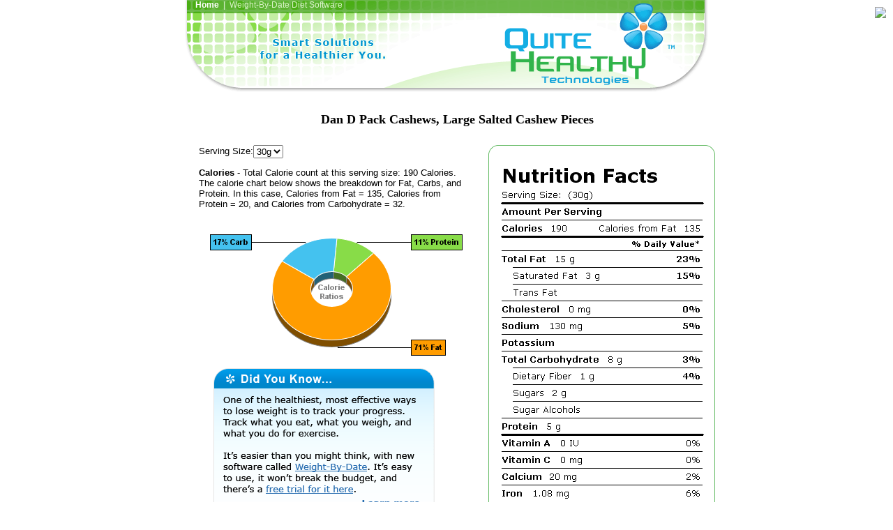

--- FILE ---
content_type: text/html
request_url: http://quitehealthy.com/nutrition-facts/dan-d-pack/L160711.html
body_size: 3401
content:
<!DOCTYPE HTML PUBLIC "-//W3C//DTD HTML 4.01 Transitional//EN">
<html>
<head>
<meta http-equiv="Content-Type" content="text/html; charset=UTF-8"/>
<title>Counting Calories? Get the Facts - Dan D Pack Cashews, Large Salted Cashew Pieces</title>
<meta name="Description" content="Dan D Pack Cashews, Large Salted Cashew Pieces () - Calories: 190, Carbs: 8g, Fat: 15g. See the complete nutrient food label for this food.">
<meta http-equiv="Content-Type" content="text/html; charset=utf-8"/>
<link href="../../qh.css" rel="stylesheet" type="text/css">
<style type="text/css">
<!--
.style1 {font-size: 18px; font-weight: bold; font-family: Arial, Helvetica, sans-serif;}
-->
</style>
<script type="text/javascript">
<!--
function MM_jumpMenu(targ,selObj,restore){ //v3.0
  eval(targ+".location='"+selObj.options[selObj.selectedIndex].value+"'");
  if (restore) selObj.selectedIndex=0;
}
//-->
</script>
</head>
<body bgcolor="#FFFFFF" text="#000000" leftmargin="0" topmargin="0" marginwidth="0" marginheight="0">
<div align="center"><table width="751" border="0" cellspacing="0" cellpadding="0">
<tr>
<td valign="top" class="mainheader1" style="vertical-align:top; margin-top:0px"><div style="padding-left:15px"> 
<a href="../../nutrition-facts/dan-d-pack/index.html" class="topbar4">Home</a>&nbsp;&nbsp;|&nbsp;&nbsp;Weight-By-Date Diet Software</div></td>
</tr>
</table><table width="771" border="0" align="center" cellpadding="0" cellspacing="0">
  <tr>
    <td width="10"><img src="../../images/spacer.gif" width="10" height="10">
        <div align="center"> </div>    </td>
    <td width="761" height="33">
<table width="760" border="0" align="center" cellpadding="0" cellspacing="0">
<tr><td width="20" rowspan="3"><h1><img src="../../images/spacer.gif" width="20" height="20"/></h1></td>
<td valign="middle"><h1 align="center">&nbsp;<br>Dan D Pack Cashews, Large Salted Cashew Pieces</h1></td></tr>
<tr><td valign="middle">&nbsp;</td></tr>
<tr><td valign="middle">
<div class="rndgreen_parent" style="float:right; width:325px; padding-top:0px; margin-left:30px;">
<div class="rndgreen_top"><div class="rndgreen_tl"><div class="rndgreen_tr"></div></div></div>
<div class="rndgreen_main" style="text-align:left"><img src="../../nutrition-facts/food-labels/labelL160711.gif" alt="Nutrition Facts Label for Dan D Pack Cashews, Large Salted Cashew Pieces" width="303" height="497"/></div>
<div class="rndgreen_bottom"><div class="rndgreen_bl"><div class="rndgreen_br"></div></div></div>&nbsp;<br>&nbsp;<br>
<div class="rndorange_top"><div class="rndorange_tl"><div class="rndorange_tr"></div></div></div>
<div class="rndorange_main" style="text-align:left">
<div align="center"><strong>About The Charts and Nutrition Facts<br>&nbsp;</strong></div><ul type="square" class="fontSmall">
<li>For accuracy, the <strong>calorie chart</strong> and fat chart are based on the biggest serving size available.<br>&nbsp;</li>
<li>These <strong>nutrition facts</strong> came directly from the USDA or manufacturer/restaurant.<br>&nbsp;</li>
<li>If you're using a calorie counter, remember that Fat, Carbs, and Protein calories are just <strong>close estimations</strong> based on the Atwater factors:<br>&nbsp;<br>Fat: 9 cal/g &nbsp;&nbsp;Carb: 4 cal/g &nbsp;&nbsp;Protein: 4 cal/g<br>&nbsp;</li>
<li>Percent Daily Values are based on a 2,000 calorie diet. Please remember this when using this information to make <strong>healthy food choices</strong> for your diet.<br>&nbsp;</li></ul></div>
<div class="rndorange_bottom"><div class="rndorange_bl"><div class="rndorange_br"></div></div></div></div>
<form name="frmServing" id="frmServing"><p>Serving Size:<select name="jumpMenu" id="jumpMenu" class="textbox_leftmiddle" onchange="MM_jumpMenu('parent',this,0)">
<option value="L160711.html" selected="selected">30g</option>
</select></p></form>
<p><strong>Calories</strong> - Total Calorie count at this serving size: 190 Calories. The calorie chart below shows the breakdown for Fat, Carbs, and Protein. In this case, Calories from Fat = 135, Calories from Protein = 20, and Calories from Carbohydrate = 32.</p>
<p><img src="../../nutrition-facts/food-calories/caloriesL16071.gif" alt="Calorie Chart for Dan D Pack Cashews, Large Salted Cashew Pieces" width="380" height="200"/></p>
<div align="left" style="padding-left:20px"><img src="../../images/nutrition_facts_ad1.gif" border="0"></div>
<p><strong>Fat</strong> - One serving of this size contains 15 grams of total Fat. There can be several types of Fat in each food. In this case 3 grams are from Saturated Fat, Trans Fat is unknown, and there are 12 grams left over.</p>
<p><img src="../../nutrition-facts/fat-grams/fatL16071.gif" alt="Fat Gram Chart for Dan D Pack Cashews, Large Salted Cashew Pieces" width="380" height="200"/></p>
<p><strong>Cholesterol</strong> - Watching your Cholesterol? One serving has 0 mg, which should make healthy eating a little easier.</p>
<p><strong>Carbohydrates</strong> - One serving of this food has 8 grams of Carbohydrate. A closer look reveals 2 grams of Sugar and 1 gram of Fiber. Also, a serving of this size has 7 Net Carbs. Net Carbs are calculated by subtracting Fiber and Sugar Alcohols (if known) from the total Carbohydrate amount. This is useful to know if you are counting carbs or living with diabetes.</p>
<p><strong>Protein</strong> - There are 5 grams of Protein in each serving of this food.</p>
<p><strong>Minerals</strong> - There are 1.08 mg of Iron and 20 mg of Calcium in each serving of this food. In addition, there are 130 mg of Sodium in this food.</p>
<p><strong>Vitamins</strong> - This food should not be considered a significant way to get Vitamin A or Vitamin C.<br>&nbsp;<br>&nbsp;</p></td></tr>
<tr><td colspan="2">&nbsp;<br/>&nbsp;</td></tr>
<tr><td>&nbsp;</td><td>
<div class="rndblue_parent" style="float:right; width:325px; padding-top:0px; margin-left:30px;">
<div class="rndblue_top"><div class="rndblue_tl"><div class="rndblue_tr"></div></div></div>
<div class="rndblue_main" style="text-align:left">
<div align="center"><strong>More Health and Fitness Tools<br>&nbsp;</strong></div><ul type="square">
<li><a href="../../cholesterol-levels.html" class="altlink1"><strong>Cholesterol Assessment</strong></a><br/>Are your blood cholesterol levels too high?<br/>&nbsp;</li>
<li><a href="../../recommended-daily-intake.html" class="altlink1"><strong>Recommended Daily Intake Calculator</strong></a><br/>Calculate your recommended daily intake for calories, carbs, fat and more.<br/>&nbsp;</li>
<li><a href="../../calories-burned-calculator.html" class="altlink1"><strong>Calories Burned Calculator</strong></a><br/>Counting Calories? Learn how many calories you're burning.</li>
</ul></div><div class="rndblue_bottom"><div class="rndblue_bl"><div class="rndblue_br"></div></div></div></div>
<p><strong>Related Foods and Nutritional Information:</strong></p><p>
<a href="../../nutrition-facts/dan-d-pack/L160401.html" class="altlink1">Candy, Yogurt Apricots</a><br/>
<a href="../../nutrition-facts/dan-d-pack/L160411.html" class="altlink1">Candy, Yogurt Fruit and Nut Squares</a><br/>
<a href="../../nutrition-facts/dan-d-pack/L160421.html" class="altlink1">Candy, Yogurt Peanuts</a><br/>
<a href="../../nutrition-facts/dan-d-pack/L160431.html" class="altlink1">Candy, Yogurt Raisins</a><br/>
<a href="../../nutrition-facts/dan-d-pack/L160611.html" class="altlink1">Cashews, Honey Roasted Cashews</a><br/>
<a href="../../nutrition-facts/dan-d-pack/L161241.html" class="altlink1">Cashews, Large Raw Cashew Pieces</a><br/>
<a href="../../nutrition-facts/dan-d-pack/L160821.html" class="altlink1">Cashews, Large Salted Cashews</a><br/>
<a href="../../nutrition-facts/dan-d-pack/L161291.html" class="altlink1">Cashews, Raw Cashews</a><br/>
<a href="../../nutrition-facts/dan-d-pack/L161541.html" class="altlink1">Cashews, Salted Cashew Pieces</a><br/>
<a href="../../nutrition-facts/dan-d-pack/L161651.html" class="altlink1">Cashews, Salted Split Cashews</a><br/>
<a href="../../nutrition-facts/dan-d-pack/L161681.html" class="altlink1">Cashews, Unsalted Cashews</a><br/>
<a href="../../nutrition-facts/dan-d-pack/L161671.html" class="altlink1">Cashews, Unsalted Split Cashews</a><br/>
&nbsp;<br/><a href="../../nutrition-facts/dan-d-pack/index.html" class="altlink1">See All Related Foods</a><br/>
</p><p>&nbsp; </p></td></tr></table>
<p>&nbsp;</p></td></tr></table>
<table width="751" border="0" cellspacing="0" cellpadding="0">
  <tr>
    <td height="54"><p align="center"><img src="../../images/grey_pix1.gif" width="100%" height="1" vspace="10"><br>
<img src="../../images/email1.gif" width="132" height="20" border="0"></p>
<p align="center" class="fontSmall"><a href="../../nutrition-facts/dan-d-pack/index.html" class="altlink1">Home</a> &nbsp;|&nbsp; Weight-By-Date Diet Software<font color="#666666" size="1" face="Verdana, Arial, Helvetica, sans-serif">&nbsp; </font><br>
<br>
Copyright &copy; 2020 Quite Healthy Technologies, a Division of ProVariant, Inc.<br>
All rights reserved.</p></td></tr>
<tr><td><p align="center">&nbsp;</p></td></tr>
</table></div>
<!-- ConversionRuler.com ROI Performance Tracking: Landing -->
<script language="JavaScript" src="../../bin/clienttrack1_siteid_2428.js"></script>
<script language="JavaScript">
if (typeof cr_track != 'undefined') {cr_track(0);}
</script>
<!-- ConversionRuler.com END -->
<!-- WebSTAT REMOVED --><script defer src="https://static.cloudflareinsights.com/beacon.min.js/vcd15cbe7772f49c399c6a5babf22c1241717689176015" integrity="sha512-ZpsOmlRQV6y907TI0dKBHq9Md29nnaEIPlkf84rnaERnq6zvWvPUqr2ft8M1aS28oN72PdrCzSjY4U6VaAw1EQ==" data-cf-beacon='{"version":"2024.11.0","token":"b5a641d44c6b4e1e858d54f254fb3343","r":1,"server_timing":{"name":{"cfCacheStatus":true,"cfEdge":true,"cfExtPri":true,"cfL4":true,"cfOrigin":true,"cfSpeedBrain":true},"location_startswith":null}}' crossorigin="anonymous"></script>
</body>
</html>